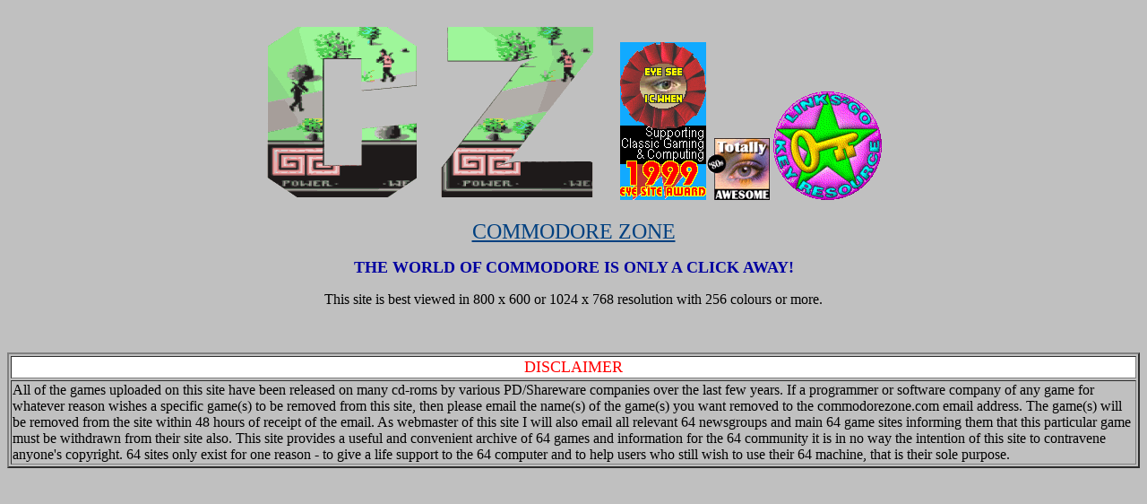

--- FILE ---
content_type: text/html
request_url: http://commodorezone.com/
body_size: 1406
content:
<!DOCTYPE HTML PUBLIC "-//IETF//DTD HTML//EN">
<html>

<head>
<meta http-equiv="Content-Type" content="text/html; charset=iso-8859-1">
<meta name="GENERATOR" content="Microsoft FrontPage 4.0">
<meta NAME="description" CONTENT="The only site you need for the Commodore 64 (updated weekly) - request zone, games archive and much more!">
<meta NAME="keywords" CONTENT="64,commodore,games,roms,emulator,amiga,ccs,c64s,frodo,pc64,vice">
<base target="_top">
<title>Commodore Zone - Introduction</title>
</head>

<body bgcolor="#C0C0C0">

<p align="center">
<br>
<a href="http://www.commodorezone.com/mainf.htm"><img border="0" src="mainpics/zonelogo.gif" width="367" height="197"></a></font>&nbsp;&nbsp;&nbsp;&nbsp;&nbsp;&nbsp;
<a href="http://www.icwhen.com/eyesite.html"><img src="mainpics/icwawd99.gif" alt="icwawd99.gif (7411 bytes)" border="0" WIDTH="96" HEIGHT="176"></a><a href="http://www.80s.com/entrance.html"><img src="mainpics/winner.gif" alt="winner.gif (5009 bytes)" border="0" WIDTH="71" HEIGHT="69"></a> <a href="http://www.links2go.com/topic/Commodore"><img src="mainpics/key.gif" alt="key.gif (7156 bytes)" border="0" WIDTH="121" HEIGHT="121"></a><br>
<br>
<a href="http://www.commodorezone.com/mainf.htm"><font size="5" color="#004080">COMMODORE ZONE</font></a></p>

<p align="center"><font size="4" color="#0000A0"><strong>THE WORLD OF COMMODORE IS ONLY A
CLICK AWAY!</strong></font></p>

<p align="center"><font color="#000000">This site is best viewed in 800 x
600 or 1024 x 768 resolution with 256 colours or more.</font></p>

<p align="center">&nbsp;</p>

<table border="2" width="100%">
  <tr>
    <td align="center" bgcolor="#FFFFFF"><font color="#FF0000" size="4">DISCLAIMER</font></td>
  </tr>
  <tr>
    <td><font color="#000000">All of the games uploaded on this site have been released on
    many cd-roms by various PD/Shareware companies over the last few years. If a programmer or
    software company of any game for whatever reason wishes a specific game(s) to be removed
    from this site, then please email the name(s) of the game(s) you want removed to the
    commodorezone.com email address.
    The game(s) will be removed from the site within 48 hours of receipt of the email. As
    webmaster of this site I will also email all relevant 64 newsgroups and main 64 game sites
    informing them that this particular game must be withdrawn from their site also. This site
    provides a useful and convenient archive of 64 games and information for the 64 community
    it is in no way the intention of this site to contravene anyone's copyright. 64 sites only
    exist for one reason - to give a life support to the 64 computer and to help users who
    still wish to use their 64 machine, that is their sole purpose.</font></td>
  </tr>
</table>
</body>
</html>
